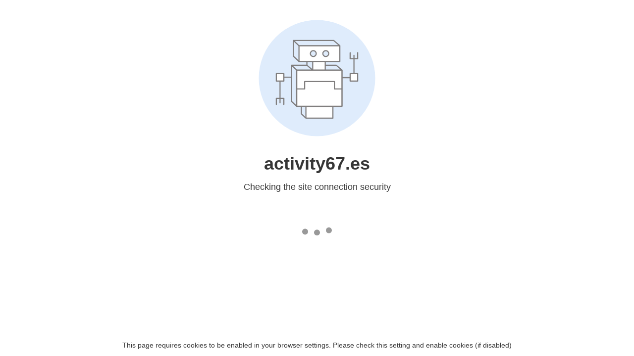

--- FILE ---
content_type: text/html
request_url: http://activity67.es/
body_size: 167
content:
<html><head><link rel="icon" href="data:;"><meta http-equiv="refresh" content="0;/.well-known/sgcaptcha/?r=%2F&y=ipc:52.14.65.145:1768659377.006"></meta></head></html>